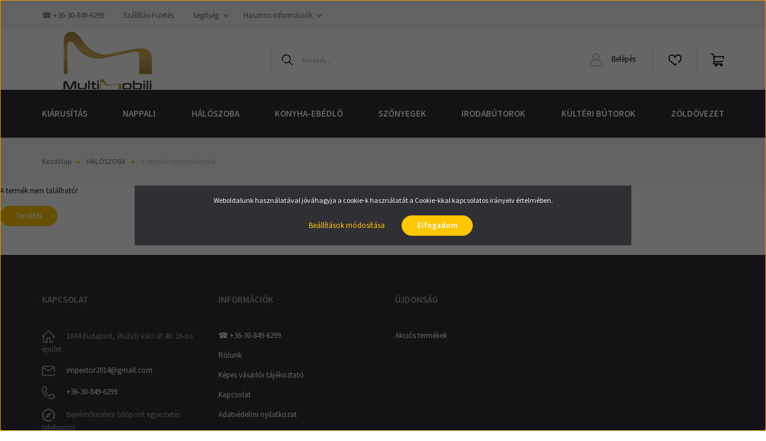

--- FILE ---
content_type: text/css
request_url: https://multimobili.cdn.shoprenter.hu/custom/multimobili/catalog/view/theme/helsinki_global/stylesheet/stylesheet.css?v=1669838110
body_size: -117
content:
.sr-cart-table .row-danger-box{
	background: rgba(7,176,176)
}